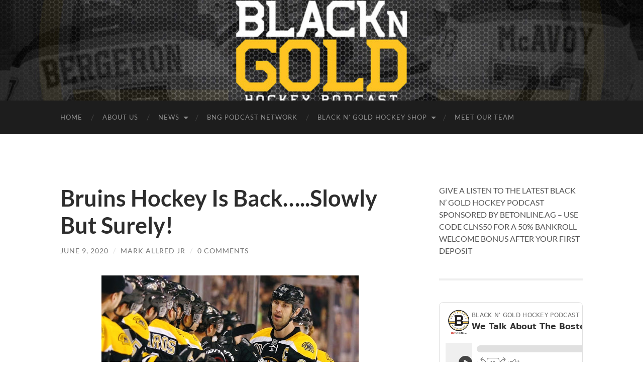

--- FILE ---
content_type: text/html; charset=UTF-8
request_url: https://blackngoldhockey.com/2020/06/bruins-hockey-is-back-slowly-but-surely/
body_size: 14494
content:
<!DOCTYPE html>

<html lang="en-US" prefix="og: http://ogp.me/ns# fb: http://ogp.me/ns/fb#">

	<head>
		<meta name="google-adsense-account" content="ca-pub-9640173633652427">
		<meta http-equiv="content-type" content="text/html" charset="UTF-8" />
		<meta name="viewport" content="width=device-width, initial-scale=1.0" >
		
		<link rel="profile" href="http://gmpg.org/xfn/11">

		<title>Bruins Hockey Is Back&#8230;..Slowly But Surely! &#8211; Black N&#039; Gold Hockey</title>
<meta name='robots' content='max-image-preview:large' />
	<style>img:is([sizes="auto" i], [sizes^="auto," i]) { contain-intrinsic-size: 3000px 1500px }</style>
	<script>window._wca = window._wca || [];</script>
<link rel='dns-prefetch' href='//static.addtoany.com' />
<link rel='dns-prefetch' href='//blackngoldhockey.com' />
<link rel='dns-prefetch' href='//stats.wp.com' />
<link rel="alternate" type="application/rss+xml" title="Black N&#039; Gold Hockey &raquo; Feed" href="https://blackngoldhockey.com/feed/" />
<link rel="alternate" type="application/rss+xml" title="Black N&#039; Gold Hockey &raquo; Comments Feed" href="https://blackngoldhockey.com/comments/feed/" />
<link rel="alternate" type="application/rss+xml" title="Black N&#039; Gold Hockey &raquo; Bruins Hockey Is Back&#8230;..Slowly But Surely! Comments Feed" href="https://blackngoldhockey.com/2020/06/bruins-hockey-is-back-slowly-but-surely/feed/" />
<script type="text/javascript">
/* <![CDATA[ */
window._wpemojiSettings = {"baseUrl":"https:\/\/s.w.org\/images\/core\/emoji\/16.0.1\/72x72\/","ext":".png","svgUrl":"https:\/\/s.w.org\/images\/core\/emoji\/16.0.1\/svg\/","svgExt":".svg","source":{"concatemoji":"https:\/\/blackngoldhockey.com\/wp-includes\/js\/wp-emoji-release.min.js?ver=6.8.3"}};
/*! This file is auto-generated */
!function(s,n){var o,i,e;function c(e){try{var t={supportTests:e,timestamp:(new Date).valueOf()};sessionStorage.setItem(o,JSON.stringify(t))}catch(e){}}function p(e,t,n){e.clearRect(0,0,e.canvas.width,e.canvas.height),e.fillText(t,0,0);var t=new Uint32Array(e.getImageData(0,0,e.canvas.width,e.canvas.height).data),a=(e.clearRect(0,0,e.canvas.width,e.canvas.height),e.fillText(n,0,0),new Uint32Array(e.getImageData(0,0,e.canvas.width,e.canvas.height).data));return t.every(function(e,t){return e===a[t]})}function u(e,t){e.clearRect(0,0,e.canvas.width,e.canvas.height),e.fillText(t,0,0);for(var n=e.getImageData(16,16,1,1),a=0;a<n.data.length;a++)if(0!==n.data[a])return!1;return!0}function f(e,t,n,a){switch(t){case"flag":return n(e,"\ud83c\udff3\ufe0f\u200d\u26a7\ufe0f","\ud83c\udff3\ufe0f\u200b\u26a7\ufe0f")?!1:!n(e,"\ud83c\udde8\ud83c\uddf6","\ud83c\udde8\u200b\ud83c\uddf6")&&!n(e,"\ud83c\udff4\udb40\udc67\udb40\udc62\udb40\udc65\udb40\udc6e\udb40\udc67\udb40\udc7f","\ud83c\udff4\u200b\udb40\udc67\u200b\udb40\udc62\u200b\udb40\udc65\u200b\udb40\udc6e\u200b\udb40\udc67\u200b\udb40\udc7f");case"emoji":return!a(e,"\ud83e\udedf")}return!1}function g(e,t,n,a){var r="undefined"!=typeof WorkerGlobalScope&&self instanceof WorkerGlobalScope?new OffscreenCanvas(300,150):s.createElement("canvas"),o=r.getContext("2d",{willReadFrequently:!0}),i=(o.textBaseline="top",o.font="600 32px Arial",{});return e.forEach(function(e){i[e]=t(o,e,n,a)}),i}function t(e){var t=s.createElement("script");t.src=e,t.defer=!0,s.head.appendChild(t)}"undefined"!=typeof Promise&&(o="wpEmojiSettingsSupports",i=["flag","emoji"],n.supports={everything:!0,everythingExceptFlag:!0},e=new Promise(function(e){s.addEventListener("DOMContentLoaded",e,{once:!0})}),new Promise(function(t){var n=function(){try{var e=JSON.parse(sessionStorage.getItem(o));if("object"==typeof e&&"number"==typeof e.timestamp&&(new Date).valueOf()<e.timestamp+604800&&"object"==typeof e.supportTests)return e.supportTests}catch(e){}return null}();if(!n){if("undefined"!=typeof Worker&&"undefined"!=typeof OffscreenCanvas&&"undefined"!=typeof URL&&URL.createObjectURL&&"undefined"!=typeof Blob)try{var e="postMessage("+g.toString()+"("+[JSON.stringify(i),f.toString(),p.toString(),u.toString()].join(",")+"));",a=new Blob([e],{type:"text/javascript"}),r=new Worker(URL.createObjectURL(a),{name:"wpTestEmojiSupports"});return void(r.onmessage=function(e){c(n=e.data),r.terminate(),t(n)})}catch(e){}c(n=g(i,f,p,u))}t(n)}).then(function(e){for(var t in e)n.supports[t]=e[t],n.supports.everything=n.supports.everything&&n.supports[t],"flag"!==t&&(n.supports.everythingExceptFlag=n.supports.everythingExceptFlag&&n.supports[t]);n.supports.everythingExceptFlag=n.supports.everythingExceptFlag&&!n.supports.flag,n.DOMReady=!1,n.readyCallback=function(){n.DOMReady=!0}}).then(function(){return e}).then(function(){var e;n.supports.everything||(n.readyCallback(),(e=n.source||{}).concatemoji?t(e.concatemoji):e.wpemoji&&e.twemoji&&(t(e.twemoji),t(e.wpemoji)))}))}((window,document),window._wpemojiSettings);
/* ]]> */
</script>
<style id='wp-emoji-styles-inline-css' type='text/css'>

	img.wp-smiley, img.emoji {
		display: inline !important;
		border: none !important;
		box-shadow: none !important;
		height: 1em !important;
		width: 1em !important;
		margin: 0 0.07em !important;
		vertical-align: -0.1em !important;
		background: none !important;
		padding: 0 !important;
	}
</style>
<link rel='stylesheet' id='wp-block-library-css' href='https://blackngoldhockey.com/wp-includes/css/dist/block-library/style.min.css?ver=6.8.3' type='text/css' media='all' />
<style id='classic-theme-styles-inline-css' type='text/css'>
/*! This file is auto-generated */
.wp-block-button__link{color:#fff;background-color:#32373c;border-radius:9999px;box-shadow:none;text-decoration:none;padding:calc(.667em + 2px) calc(1.333em + 2px);font-size:1.125em}.wp-block-file__button{background:#32373c;color:#fff;text-decoration:none}
</style>
<link rel='stylesheet' id='mediaelement-css' href='https://blackngoldhockey.com/wp-includes/js/mediaelement/mediaelementplayer-legacy.min.css?ver=4.2.17' type='text/css' media='all' />
<link rel='stylesheet' id='wp-mediaelement-css' href='https://blackngoldhockey.com/wp-includes/js/mediaelement/wp-mediaelement.min.css?ver=6.8.3' type='text/css' media='all' />
<style id='jetpack-sharing-buttons-style-inline-css' type='text/css'>
.jetpack-sharing-buttons__services-list{display:flex;flex-direction:row;flex-wrap:wrap;gap:0;list-style-type:none;margin:5px;padding:0}.jetpack-sharing-buttons__services-list.has-small-icon-size{font-size:12px}.jetpack-sharing-buttons__services-list.has-normal-icon-size{font-size:16px}.jetpack-sharing-buttons__services-list.has-large-icon-size{font-size:24px}.jetpack-sharing-buttons__services-list.has-huge-icon-size{font-size:36px}@media print{.jetpack-sharing-buttons__services-list{display:none!important}}.editor-styles-wrapper .wp-block-jetpack-sharing-buttons{gap:0;padding-inline-start:0}ul.jetpack-sharing-buttons__services-list.has-background{padding:1.25em 2.375em}
</style>
<style id='global-styles-inline-css' type='text/css'>
:root{--wp--preset--aspect-ratio--square: 1;--wp--preset--aspect-ratio--4-3: 4/3;--wp--preset--aspect-ratio--3-4: 3/4;--wp--preset--aspect-ratio--3-2: 3/2;--wp--preset--aspect-ratio--2-3: 2/3;--wp--preset--aspect-ratio--16-9: 16/9;--wp--preset--aspect-ratio--9-16: 9/16;--wp--preset--color--black: #000000;--wp--preset--color--cyan-bluish-gray: #abb8c3;--wp--preset--color--white: #fff;--wp--preset--color--pale-pink: #f78da7;--wp--preset--color--vivid-red: #cf2e2e;--wp--preset--color--luminous-vivid-orange: #ff6900;--wp--preset--color--luminous-vivid-amber: #fcb900;--wp--preset--color--light-green-cyan: #7bdcb5;--wp--preset--color--vivid-green-cyan: #00d084;--wp--preset--color--pale-cyan-blue: #8ed1fc;--wp--preset--color--vivid-cyan-blue: #0693e3;--wp--preset--color--vivid-purple: #9b51e0;--wp--preset--color--accent: #8a690e;--wp--preset--color--dark-gray: #444;--wp--preset--color--medium-gray: #666;--wp--preset--color--light-gray: #888;--wp--preset--gradient--vivid-cyan-blue-to-vivid-purple: linear-gradient(135deg,rgba(6,147,227,1) 0%,rgb(155,81,224) 100%);--wp--preset--gradient--light-green-cyan-to-vivid-green-cyan: linear-gradient(135deg,rgb(122,220,180) 0%,rgb(0,208,130) 100%);--wp--preset--gradient--luminous-vivid-amber-to-luminous-vivid-orange: linear-gradient(135deg,rgba(252,185,0,1) 0%,rgba(255,105,0,1) 100%);--wp--preset--gradient--luminous-vivid-orange-to-vivid-red: linear-gradient(135deg,rgba(255,105,0,1) 0%,rgb(207,46,46) 100%);--wp--preset--gradient--very-light-gray-to-cyan-bluish-gray: linear-gradient(135deg,rgb(238,238,238) 0%,rgb(169,184,195) 100%);--wp--preset--gradient--cool-to-warm-spectrum: linear-gradient(135deg,rgb(74,234,220) 0%,rgb(151,120,209) 20%,rgb(207,42,186) 40%,rgb(238,44,130) 60%,rgb(251,105,98) 80%,rgb(254,248,76) 100%);--wp--preset--gradient--blush-light-purple: linear-gradient(135deg,rgb(255,206,236) 0%,rgb(152,150,240) 100%);--wp--preset--gradient--blush-bordeaux: linear-gradient(135deg,rgb(254,205,165) 0%,rgb(254,45,45) 50%,rgb(107,0,62) 100%);--wp--preset--gradient--luminous-dusk: linear-gradient(135deg,rgb(255,203,112) 0%,rgb(199,81,192) 50%,rgb(65,88,208) 100%);--wp--preset--gradient--pale-ocean: linear-gradient(135deg,rgb(255,245,203) 0%,rgb(182,227,212) 50%,rgb(51,167,181) 100%);--wp--preset--gradient--electric-grass: linear-gradient(135deg,rgb(202,248,128) 0%,rgb(113,206,126) 100%);--wp--preset--gradient--midnight: linear-gradient(135deg,rgb(2,3,129) 0%,rgb(40,116,252) 100%);--wp--preset--font-size--small: 16px;--wp--preset--font-size--medium: 20px;--wp--preset--font-size--large: 24px;--wp--preset--font-size--x-large: 42px;--wp--preset--font-size--regular: 19px;--wp--preset--font-size--larger: 32px;--wp--preset--spacing--20: 0.44rem;--wp--preset--spacing--30: 0.67rem;--wp--preset--spacing--40: 1rem;--wp--preset--spacing--50: 1.5rem;--wp--preset--spacing--60: 2.25rem;--wp--preset--spacing--70: 3.38rem;--wp--preset--spacing--80: 5.06rem;--wp--preset--shadow--natural: 6px 6px 9px rgba(0, 0, 0, 0.2);--wp--preset--shadow--deep: 12px 12px 50px rgba(0, 0, 0, 0.4);--wp--preset--shadow--sharp: 6px 6px 0px rgba(0, 0, 0, 0.2);--wp--preset--shadow--outlined: 6px 6px 0px -3px rgba(255, 255, 255, 1), 6px 6px rgba(0, 0, 0, 1);--wp--preset--shadow--crisp: 6px 6px 0px rgba(0, 0, 0, 1);}:where(.is-layout-flex){gap: 0.5em;}:where(.is-layout-grid){gap: 0.5em;}body .is-layout-flex{display: flex;}.is-layout-flex{flex-wrap: wrap;align-items: center;}.is-layout-flex > :is(*, div){margin: 0;}body .is-layout-grid{display: grid;}.is-layout-grid > :is(*, div){margin: 0;}:where(.wp-block-columns.is-layout-flex){gap: 2em;}:where(.wp-block-columns.is-layout-grid){gap: 2em;}:where(.wp-block-post-template.is-layout-flex){gap: 1.25em;}:where(.wp-block-post-template.is-layout-grid){gap: 1.25em;}.has-black-color{color: var(--wp--preset--color--black) !important;}.has-cyan-bluish-gray-color{color: var(--wp--preset--color--cyan-bluish-gray) !important;}.has-white-color{color: var(--wp--preset--color--white) !important;}.has-pale-pink-color{color: var(--wp--preset--color--pale-pink) !important;}.has-vivid-red-color{color: var(--wp--preset--color--vivid-red) !important;}.has-luminous-vivid-orange-color{color: var(--wp--preset--color--luminous-vivid-orange) !important;}.has-luminous-vivid-amber-color{color: var(--wp--preset--color--luminous-vivid-amber) !important;}.has-light-green-cyan-color{color: var(--wp--preset--color--light-green-cyan) !important;}.has-vivid-green-cyan-color{color: var(--wp--preset--color--vivid-green-cyan) !important;}.has-pale-cyan-blue-color{color: var(--wp--preset--color--pale-cyan-blue) !important;}.has-vivid-cyan-blue-color{color: var(--wp--preset--color--vivid-cyan-blue) !important;}.has-vivid-purple-color{color: var(--wp--preset--color--vivid-purple) !important;}.has-black-background-color{background-color: var(--wp--preset--color--black) !important;}.has-cyan-bluish-gray-background-color{background-color: var(--wp--preset--color--cyan-bluish-gray) !important;}.has-white-background-color{background-color: var(--wp--preset--color--white) !important;}.has-pale-pink-background-color{background-color: var(--wp--preset--color--pale-pink) !important;}.has-vivid-red-background-color{background-color: var(--wp--preset--color--vivid-red) !important;}.has-luminous-vivid-orange-background-color{background-color: var(--wp--preset--color--luminous-vivid-orange) !important;}.has-luminous-vivid-amber-background-color{background-color: var(--wp--preset--color--luminous-vivid-amber) !important;}.has-light-green-cyan-background-color{background-color: var(--wp--preset--color--light-green-cyan) !important;}.has-vivid-green-cyan-background-color{background-color: var(--wp--preset--color--vivid-green-cyan) !important;}.has-pale-cyan-blue-background-color{background-color: var(--wp--preset--color--pale-cyan-blue) !important;}.has-vivid-cyan-blue-background-color{background-color: var(--wp--preset--color--vivid-cyan-blue) !important;}.has-vivid-purple-background-color{background-color: var(--wp--preset--color--vivid-purple) !important;}.has-black-border-color{border-color: var(--wp--preset--color--black) !important;}.has-cyan-bluish-gray-border-color{border-color: var(--wp--preset--color--cyan-bluish-gray) !important;}.has-white-border-color{border-color: var(--wp--preset--color--white) !important;}.has-pale-pink-border-color{border-color: var(--wp--preset--color--pale-pink) !important;}.has-vivid-red-border-color{border-color: var(--wp--preset--color--vivid-red) !important;}.has-luminous-vivid-orange-border-color{border-color: var(--wp--preset--color--luminous-vivid-orange) !important;}.has-luminous-vivid-amber-border-color{border-color: var(--wp--preset--color--luminous-vivid-amber) !important;}.has-light-green-cyan-border-color{border-color: var(--wp--preset--color--light-green-cyan) !important;}.has-vivid-green-cyan-border-color{border-color: var(--wp--preset--color--vivid-green-cyan) !important;}.has-pale-cyan-blue-border-color{border-color: var(--wp--preset--color--pale-cyan-blue) !important;}.has-vivid-cyan-blue-border-color{border-color: var(--wp--preset--color--vivid-cyan-blue) !important;}.has-vivid-purple-border-color{border-color: var(--wp--preset--color--vivid-purple) !important;}.has-vivid-cyan-blue-to-vivid-purple-gradient-background{background: var(--wp--preset--gradient--vivid-cyan-blue-to-vivid-purple) !important;}.has-light-green-cyan-to-vivid-green-cyan-gradient-background{background: var(--wp--preset--gradient--light-green-cyan-to-vivid-green-cyan) !important;}.has-luminous-vivid-amber-to-luminous-vivid-orange-gradient-background{background: var(--wp--preset--gradient--luminous-vivid-amber-to-luminous-vivid-orange) !important;}.has-luminous-vivid-orange-to-vivid-red-gradient-background{background: var(--wp--preset--gradient--luminous-vivid-orange-to-vivid-red) !important;}.has-very-light-gray-to-cyan-bluish-gray-gradient-background{background: var(--wp--preset--gradient--very-light-gray-to-cyan-bluish-gray) !important;}.has-cool-to-warm-spectrum-gradient-background{background: var(--wp--preset--gradient--cool-to-warm-spectrum) !important;}.has-blush-light-purple-gradient-background{background: var(--wp--preset--gradient--blush-light-purple) !important;}.has-blush-bordeaux-gradient-background{background: var(--wp--preset--gradient--blush-bordeaux) !important;}.has-luminous-dusk-gradient-background{background: var(--wp--preset--gradient--luminous-dusk) !important;}.has-pale-ocean-gradient-background{background: var(--wp--preset--gradient--pale-ocean) !important;}.has-electric-grass-gradient-background{background: var(--wp--preset--gradient--electric-grass) !important;}.has-midnight-gradient-background{background: var(--wp--preset--gradient--midnight) !important;}.has-small-font-size{font-size: var(--wp--preset--font-size--small) !important;}.has-medium-font-size{font-size: var(--wp--preset--font-size--medium) !important;}.has-large-font-size{font-size: var(--wp--preset--font-size--large) !important;}.has-x-large-font-size{font-size: var(--wp--preset--font-size--x-large) !important;}
:where(.wp-block-post-template.is-layout-flex){gap: 1.25em;}:where(.wp-block-post-template.is-layout-grid){gap: 1.25em;}
:where(.wp-block-columns.is-layout-flex){gap: 2em;}:where(.wp-block-columns.is-layout-grid){gap: 2em;}
:root :where(.wp-block-pullquote){font-size: 1.5em;line-height: 1.6;}
</style>
<link rel='stylesheet' id='woocommerce-layout-css' href='https://blackngoldhockey.com/wp-content/plugins/woocommerce/assets/css/woocommerce-layout.css?ver=10.1.3' type='text/css' media='all' />
<style id='woocommerce-layout-inline-css' type='text/css'>

	.infinite-scroll .woocommerce-pagination {
		display: none;
	}
</style>
<link rel='stylesheet' id='woocommerce-smallscreen-css' href='https://blackngoldhockey.com/wp-content/plugins/woocommerce/assets/css/woocommerce-smallscreen.css?ver=10.1.3' type='text/css' media='only screen and (max-width: 768px)' />
<link rel='stylesheet' id='woocommerce-general-css' href='https://blackngoldhockey.com/wp-content/plugins/woocommerce/assets/css/woocommerce.css?ver=10.1.3' type='text/css' media='all' />
<style id='woocommerce-inline-inline-css' type='text/css'>
.woocommerce form .form-row .required { visibility: visible; }
</style>
<link rel='stylesheet' id='brands-styles-css' href='https://blackngoldhockey.com/wp-content/plugins/woocommerce/assets/css/brands.css?ver=10.1.3' type='text/css' media='all' />
<link rel='stylesheet' id='addtoany-css' href='https://blackngoldhockey.com/wp-content/plugins/add-to-any/addtoany.min.css?ver=1.16' type='text/css' media='all' />
<link rel='stylesheet' id='hemingway_googleFonts-css' href='https://blackngoldhockey.com/wp-content/themes/hemingway/assets/css/fonts.css' type='text/css' media='all' />
<link rel='stylesheet' id='hemingway_style-css' href='https://blackngoldhockey.com/wp-content/themes/hemingway/style.css?ver=2.3.2' type='text/css' media='all' />
<script type="text/javascript" id="addtoany-core-js-before">
/* <![CDATA[ */
window.a2a_config=window.a2a_config||{};a2a_config.callbacks=[];a2a_config.overlays=[];a2a_config.templates={};
/* ]]> */
</script>
<script type="text/javascript" defer src="https://static.addtoany.com/menu/page.js" id="addtoany-core-js"></script>
<script type="text/javascript" src="https://blackngoldhockey.com/wp-includes/js/jquery/jquery.min.js?ver=3.7.1" id="jquery-core-js"></script>
<script type="text/javascript" src="https://blackngoldhockey.com/wp-includes/js/jquery/jquery-migrate.min.js?ver=3.4.1" id="jquery-migrate-js"></script>
<script type="text/javascript" defer src="https://blackngoldhockey.com/wp-content/plugins/add-to-any/addtoany.min.js?ver=1.1" id="addtoany-jquery-js"></script>
<script type="text/javascript" src="https://blackngoldhockey.com/wp-content/plugins/woocommerce/assets/js/jquery-blockui/jquery.blockUI.min.js?ver=2.7.0-wc.10.1.3" id="jquery-blockui-js" defer="defer" data-wp-strategy="defer"></script>
<script type="text/javascript" id="wc-add-to-cart-js-extra">
/* <![CDATA[ */
var wc_add_to_cart_params = {"ajax_url":"\/wp-admin\/admin-ajax.php","wc_ajax_url":"\/?wc-ajax=%%endpoint%%","i18n_view_cart":"View cart","cart_url":"https:\/\/blackngoldhockey.com\/cart\/","is_cart":"","cart_redirect_after_add":"yes"};
/* ]]> */
</script>
<script type="text/javascript" src="https://blackngoldhockey.com/wp-content/plugins/woocommerce/assets/js/frontend/add-to-cart.min.js?ver=10.1.3" id="wc-add-to-cart-js" defer="defer" data-wp-strategy="defer"></script>
<script type="text/javascript" src="https://blackngoldhockey.com/wp-content/plugins/woocommerce/assets/js/js-cookie/js.cookie.min.js?ver=2.1.4-wc.10.1.3" id="js-cookie-js" defer="defer" data-wp-strategy="defer"></script>
<script type="text/javascript" id="woocommerce-js-extra">
/* <![CDATA[ */
var woocommerce_params = {"ajax_url":"\/wp-admin\/admin-ajax.php","wc_ajax_url":"\/?wc-ajax=%%endpoint%%","i18n_password_show":"Show password","i18n_password_hide":"Hide password"};
/* ]]> */
</script>
<script type="text/javascript" src="https://blackngoldhockey.com/wp-content/plugins/woocommerce/assets/js/frontend/woocommerce.min.js?ver=10.1.3" id="woocommerce-js" defer="defer" data-wp-strategy="defer"></script>
<script type="text/javascript" id="WCPAY_ASSETS-js-extra">
/* <![CDATA[ */
var wcpayAssets = {"url":"https:\/\/blackngoldhockey.com\/wp-content\/plugins\/woocommerce-payments\/dist\/"};
/* ]]> */
</script>
<script type="text/javascript" src="https://stats.wp.com/s-202604.js" id="woocommerce-analytics-js" defer="defer" data-wp-strategy="defer"></script>
<link rel="https://api.w.org/" href="https://blackngoldhockey.com/wp-json/" /><link rel="alternate" title="JSON" type="application/json" href="https://blackngoldhockey.com/wp-json/wp/v2/posts/38117" /><link rel="EditURI" type="application/rsd+xml" title="RSD" href="https://blackngoldhockey.com/xmlrpc.php?rsd" />
<meta name="generator" content="WordPress 6.8.3" />
<meta name="generator" content="WooCommerce 10.1.3" />
<link rel="canonical" href="https://blackngoldhockey.com/2020/06/bruins-hockey-is-back-slowly-but-surely/" />
<link rel='shortlink' href='https://blackngoldhockey.com/?p=38117' />
		<!-- Custom Logo: hide header text -->
		<style id="custom-logo-css" type="text/css">
			.site-title, .site-description {
				position: absolute;
				clip-path: inset(50%);
			}
		</style>
		<link rel="alternate" title="oEmbed (JSON)" type="application/json+oembed" href="https://blackngoldhockey.com/wp-json/oembed/1.0/embed?url=https%3A%2F%2Fblackngoldhockey.com%2F2020%2F06%2Fbruins-hockey-is-back-slowly-but-surely%2F" />
<link rel="alternate" title="oEmbed (XML)" type="text/xml+oembed" href="https://blackngoldhockey.com/wp-json/oembed/1.0/embed?url=https%3A%2F%2Fblackngoldhockey.com%2F2020%2F06%2Fbruins-hockey-is-back-slowly-but-surely%2F&#038;format=xml" />
	<style>img#wpstats{display:none}</style>
		<style type="text/css"><!-- Customizer CSS -->::selection { background-color: #8a690e; }.featured-media .sticky-post { background-color: #8a690e; }fieldset legend { background-color: #8a690e; }:root .has-accent-background-color { background-color: #8a690e; }button:hover { background-color: #8a690e; }.button:hover { background-color: #8a690e; }.faux-button:hover { background-color: #8a690e; }a.more-link:hover { background-color: #8a690e; }.wp-block-button__link:hover { background-color: #8a690e; }.is-style-outline .wp-block-button__link.has-accent-color:hover { background-color: #8a690e; }.wp-block-file__button:hover { background-color: #8a690e; }input[type="button"]:hover { background-color: #8a690e; }input[type="reset"]:hover { background-color: #8a690e; }input[type="submit"]:hover { background-color: #8a690e; }.post-tags a:hover { background-color: #8a690e; }.content #respond input[type="submit"]:hover { background-color: #8a690e; }.search-form .search-submit { background-color: #8a690e; }.sidebar .tagcloud a:hover { background-color: #8a690e; }.footer .tagcloud a:hover { background-color: #8a690e; }.is-style-outline .wp-block-button__link.has-accent-color:hover { border-color: #8a690e; }.post-tags a:hover:after { border-right-color: #8a690e; }a { color: #8a690e; }.blog-title a:hover { color: #8a690e; }.blog-menu a:hover { color: #8a690e; }.post-title a:hover { color: #8a690e; }.post-meta a:hover { color: #8a690e; }.blog .format-quote blockquote cite a:hover { color: #8a690e; }:root .has-accent-color { color: #8a690e; }.post-categories a { color: #8a690e; }.post-categories a:hover { color: #8a690e; }.post-nav a:hover { color: #8a690e; }.archive-nav a:hover { color: #8a690e; }.comment-meta-content cite a:hover { color: #8a690e; }.comment-meta-content p a:hover { color: #8a690e; }.comment-actions a:hover { color: #8a690e; }#cancel-comment-reply-link { color: #8a690e; }#cancel-comment-reply-link:hover { color: #8a690e; }.widget-title a { color: #8a690e; }.widget-title a:hover { color: #8a690e; }.widget_text a { color: #8a690e; }.widget_text a:hover { color: #8a690e; }.widget_rss a { color: #8a690e; }.widget_rss a:hover { color: #8a690e; }.widget_archive a { color: #8a690e; }.widget_archive a:hover { color: #8a690e; }.widget_meta a { color: #8a690e; }.widget_meta a:hover { color: #8a690e; }.widget_recent_comments a { color: #8a690e; }.widget_recent_comments a:hover { color: #8a690e; }.widget_pages a { color: #8a690e; }.widget_pages a:hover { color: #8a690e; }.widget_links a { color: #8a690e; }.widget_links a:hover { color: #8a690e; }.widget_recent_entries a { color: #8a690e; }.widget_recent_entries a:hover { color: #8a690e; }.widget_categories a { color: #8a690e; }.widget_categories a:hover { color: #8a690e; }#wp-calendar a { color: #8a690e; }#wp-calendar a:hover { color: #8a690e; }#wp-calendar tfoot a:hover { color: #8a690e; }.wp-calendar-nav a:hover { color: #8a690e; }.widgetmore a { color: #8a690e; }.widgetmore a:hover { color: #8a690e; }</style><!-- /Customizer CSS -->	<noscript><style>.woocommerce-product-gallery{ opacity: 1 !important; }</style></noscript>
	<link rel="icon" href="https://blackngoldhockey.com/wp-content/uploads/2022/09/cropped-cropped-bnglogo-1-32x32.webp" sizes="32x32" />
<link rel="icon" href="https://blackngoldhockey.com/wp-content/uploads/2022/09/cropped-cropped-bnglogo-1-192x192.webp" sizes="192x192" />
<link rel="apple-touch-icon" href="https://blackngoldhockey.com/wp-content/uploads/2022/09/cropped-cropped-bnglogo-1-180x180.webp" />
<meta name="msapplication-TileImage" content="https://blackngoldhockey.com/wp-content/uploads/2022/09/cropped-cropped-bnglogo-1-270x270.webp" />
		<style type="text/css" id="wp-custom-css">
			.blog-info {
	display: none;
	padding: 150px;
}		</style>
		
<!-- START - Open Graph and Twitter Card Tags 3.3.5 -->
 <!-- Facebook Open Graph -->
  <meta property="og:locale" content="en_US"/>
  <meta property="og:site_name" content="Black N&#039; Gold Hockey"/>
  <meta property="og:title" content="Bruins Hockey Is Back.....Slowly But Surely!"/>
  <meta property="og:url" content="https://blackngoldhockey.com/2020/06/bruins-hockey-is-back-slowly-but-surely/"/>
  <meta property="og:type" content="article"/>
  <meta property="og:description" content="( Photo Credit: Winslow Townson / AP )



By: Maria From Watertown  |  Follow Me On Twitter @mariaofh2otown



With many teams returning to their home practice facilities beginning on Monday, June 8, this marks a significant step in preparing for the resumption of the 2019-2020 hockey season.  Like"/>
  <meta property="og:image" content="https://blackngoldhockey.com/wp-content/uploads/2020/06/bruins-team-bench.jpg?w=512"/>
  <meta property="og:image:url" content="https://blackngoldhockey.com/wp-content/uploads/2020/06/bruins-team-bench.jpg?w=512"/>
  <meta property="og:image:secure_url" content="https://blackngoldhockey.com/wp-content/uploads/2020/06/bruins-team-bench.jpg?w=512"/>
  <meta property="article:published_time" content="2020-06-09T18:18:57-04:00"/>
  <meta property="article:modified_time" content="2020-06-09T18:18:57-04:00" />
  <meta property="og:updated_time" content="2020-06-09T18:18:57-04:00" />
  <meta property="article:section" content="2019-2020"/>
  <meta property="article:section" content="Boston"/>
  <meta property="article:section" content="Boston Bruins"/>
  <meta property="article:section" content="Boston Bruins Awards"/>
  <meta property="article:section" content="NHL"/>
  <meta property="article:section" content="NHL Awards"/>
  <meta property="article:section" content="NHL Playoffs"/>
  <meta property="article:section" content="Stanley Cup Playoffs"/>
  <meta property="article:publisher" content="https://www.facebook.com/BlackNGoldHockeyPodcast"/>
 <!-- Google+ / Schema.org -->
 <!-- Twitter Cards -->
  <meta name="twitter:title" content="Bruins Hockey Is Back.....Slowly But Surely!"/>
  <meta name="twitter:url" content="https://blackngoldhockey.com/2020/06/bruins-hockey-is-back-slowly-but-surely/"/>
  <meta name="twitter:description" content="( Photo Credit: Winslow Townson / AP )



By: Maria From Watertown  |  Follow Me On Twitter @mariaofh2otown



With many teams returning to their home practice facilities beginning on Monday, June 8, this marks a significant step in preparing for the resumption of the 2019-2020 hockey season.  Like"/>
  <meta name="twitter:image" content="https://blackngoldhockey.com/wp-content/uploads/2020/06/bruins-team-bench.jpg?w=512"/>
  <meta name="twitter:card" content="summary_large_image"/>
  <meta name="twitter:site" content="@BNGProductions"/>
 <!-- SEO -->
 <!-- Misc. tags -->
 <!-- is_singular -->
<!-- END - Open Graph and Twitter Card Tags 3.3.5 -->
	

	</head>
	
	<body class="wp-singular post-template-default single single-post postid-38117 single-format-standard wp-theme-hemingway theme-hemingway woocommerce-no-js">

		
		<a class="skip-link button" href="#site-content">Skip to the content</a>
	
		<div class="big-wrapper">
	
			<div class="header-cover section bg-dark-light no-padding">

						
				<div class="header section" style="background-image: url( https://blackngoldhockey.com/wp-content/uploads/2022/09/cropped-cropped-BNG_Logo.png );">
							
					<div class="header-inner section-inner">
					
											
							<div class="blog-info">
							
																	<div class="blog-title">
										<a href="https://blackngoldhockey.com" rel="home">Black N&#039; Gold Hockey</a>
									</div>
																
																	<p class="blog-description">Bringing You News About The Boston Bruins</p>
															
							</div><!-- .blog-info -->
							
															
					</div><!-- .header-inner -->
								
				</div><!-- .header -->
			
			</div><!-- .bg-dark -->
			
			<div class="navigation section no-padding bg-dark">
			
				<div class="navigation-inner section-inner group">
				
					<div class="toggle-container section-inner hidden">
			
						<button type="button" class="nav-toggle toggle">
							<div class="bar"></div>
							<div class="bar"></div>
							<div class="bar"></div>
							<span class="screen-reader-text">Toggle mobile menu</span>
						</button>
						
						<button type="button" class="search-toggle toggle">
							<div class="metal"></div>
							<div class="glass"></div>
							<div class="handle"></div>
							<span class="screen-reader-text">Toggle search field</span>
						</button>
											
					</div><!-- .toggle-container -->
					
					<div class="blog-search hidden">
						<form role="search" method="get" class="search-form" action="https://blackngoldhockey.com/">
				<label>
					<span class="screen-reader-text">Search for:</span>
					<input type="search" class="search-field" placeholder="Search &hellip;" value="" name="s" />
				</label>
				<input type="submit" class="search-submit" value="Search" />
			</form>					</div><!-- .blog-search -->
				
					<ul class="blog-menu">
						<li id="menu-item-44215" class="menu-item menu-item-type-custom menu-item-object-custom menu-item-home menu-item-44215"><a href="https://blackngoldhockey.com/">Home</a></li>
<li id="menu-item-111684" class="menu-item menu-item-type-post_type menu-item-object-page menu-item-111684"><a href="https://blackngoldhockey.com/about/">About Us</a></li>
<li id="menu-item-110039" class="menu-item menu-item-type-custom menu-item-object-custom menu-item-has-children menu-item-110039"><a href="#">News</a>
<ul class="sub-menu">
	<li id="menu-item-110037" class="menu-item menu-item-type-taxonomy menu-item-object-category current-post-ancestor current-menu-parent current-post-parent menu-item-110037"><a href="https://blackngoldhockey.com/category/boston-bruins/">Boston Bruins</a></li>
	<li id="menu-item-110038" class="menu-item menu-item-type-taxonomy menu-item-object-category menu-item-110038"><a href="https://blackngoldhockey.com/category/providence-bruins/">Providence Bruins</a></li>
</ul>
</li>
<li id="menu-item-110040" class="menu-item menu-item-type-post_type menu-item-object-page menu-item-110040"><a href="https://blackngoldhockey.com/bng-podcast-network/">BNG Podcast Network</a></li>
<li id="menu-item-110041" class="menu-item menu-item-type-post_type menu-item-object-page menu-item-has-children menu-item-110041"><a href="https://blackngoldhockey.com/shop/">Black N&#8217; Gold Hockey Shop</a>
<ul class="sub-menu">
	<li id="menu-item-110042" class="menu-item menu-item-type-post_type menu-item-object-page menu-item-110042"><a href="https://blackngoldhockey.com/cart/">Cart</a></li>
</ul>
</li>
<li id="menu-item-110036" class="menu-item menu-item-type-post_type menu-item-object-page menu-item-110036"><a href="https://blackngoldhockey.com/staff/">Meet Our Team</a></li>
					 </ul><!-- .blog-menu -->
					 
					 <ul class="mobile-menu">
					
						<li class="menu-item menu-item-type-custom menu-item-object-custom menu-item-home menu-item-44215"><a href="https://blackngoldhockey.com/">Home</a></li>
<li class="menu-item menu-item-type-post_type menu-item-object-page menu-item-111684"><a href="https://blackngoldhockey.com/about/">About Us</a></li>
<li class="menu-item menu-item-type-custom menu-item-object-custom menu-item-has-children menu-item-110039"><a href="#">News</a>
<ul class="sub-menu">
	<li class="menu-item menu-item-type-taxonomy menu-item-object-category current-post-ancestor current-menu-parent current-post-parent menu-item-110037"><a href="https://blackngoldhockey.com/category/boston-bruins/">Boston Bruins</a></li>
	<li class="menu-item menu-item-type-taxonomy menu-item-object-category menu-item-110038"><a href="https://blackngoldhockey.com/category/providence-bruins/">Providence Bruins</a></li>
</ul>
</li>
<li class="menu-item menu-item-type-post_type menu-item-object-page menu-item-110040"><a href="https://blackngoldhockey.com/bng-podcast-network/">BNG Podcast Network</a></li>
<li class="menu-item menu-item-type-post_type menu-item-object-page menu-item-has-children menu-item-110041"><a href="https://blackngoldhockey.com/shop/">Black N&#8217; Gold Hockey Shop</a>
<ul class="sub-menu">
	<li class="menu-item menu-item-type-post_type menu-item-object-page menu-item-110042"><a href="https://blackngoldhockey.com/cart/">Cart</a></li>
</ul>
</li>
<li class="menu-item menu-item-type-post_type menu-item-object-page menu-item-110036"><a href="https://blackngoldhockey.com/staff/">Meet Our Team</a></li>
						
					 </ul><!-- .mobile-menu -->
				 
				</div><!-- .navigation-inner -->
				
			</div><!-- .navigation -->
<main class="wrapper section-inner group" id="site-content">

	<div class="content left">

		<div class="posts">
												        
			<article id="post-38117" class="post-38117 post type-post status-publish format-standard hentry category-2019-2020 category-boston category-boston-bruins category-boston-bruins-awards category-nhl category-nhl-awards category-nhl-playoffs category-stanley-cup-playoffs tag-cam-neely tag-gary-bettman">

	<div class="post-header">

		
					
				<h1 class="post-title entry-title">
											Bruins Hockey Is Back&#8230;..Slowly But Surely!									</h1>

							
			<div class="post-meta">
			
				<span class="post-date"><a href="https://blackngoldhockey.com/2020/06/bruins-hockey-is-back-slowly-but-surely/">June 9, 2020</a></span>
				
				<span class="date-sep"> / </span>
					
				<span class="post-author"><a href="https://blackngoldhockey.com/author/markallred27/" title="Posts by Mark Allred Jr" rel="author">Mark Allred Jr</a></span>

				
					<span class="date-sep"> / </span>
				
					<a href="https://blackngoldhockey.com/2020/06/bruins-hockey-is-back-slowly-but-surely/#respond"><span class="comment">0 Comments</span></a>
								
														
			</div><!-- .post-meta -->

					
	</div><!-- .post-header -->
																					
	<div class="post-content entry-content">
	
		
<div class="wp-block-image"><figure class="aligncenter size-large"><img decoding="async" src="https://blackngoldhockey.com/wp-content/uploads/2020/06/bruins-team-bench.jpg?w=512" alt="" class="wp-image-38119" /><figcaption>( Photo Credit: Winslow Townson / AP )</figcaption></figure></div>



<p>By: Maria From Watertown  |  Follow Me On Twitter <a href="https://twitter.com/mariaofh2otown" target="_blank" rel="noreferrer noopener">@mariaofh2otown</a></p>



<p>With many teams returning to their home practice facilities beginning on Monday, June 8, this marks a significant step in preparing for the resumption of the 2019-2020 hockey season.  Like many Boston Bruins fans, I have been starving to see the Black and Gold back on the ice.  Bring on playoff hockey in July and August, baby! </p>



<blockquote class="twitter-tweet"><p lang="en" dir="ltr">The NHL on Thursday announced when league facilities will reopen for small groups of players to practice &#8211; <a href="https://twitter.com/HackswithHaggs?ref_src=twsrc%5Etfw">@HackswithHaggs</a><a href="https://t.co/WrbsMjiFhS">https://t.co/WrbsMjiFhS</a></p>&mdash; NBC Sports Boston (@NBCSBoston) <a href="https://twitter.com/NBCSBoston/status/1268718953649618945?ref_src=twsrc%5Etfw">June 5, 2020</a></blockquote> <a href="https://platform.twitter.com/widgets.js">https://platform.twitter.com/widgets.js</a>



<p>The return to business for the Boston Bruins, however, may not be what they expected or anticipated, largely due to the modified playoff format announced by the NHL on May 26<sup>th</sup>.  The format itself was put together by the Return to Play Committee, which consisted of front office personnel from the NHL and the NHLPA, along with five league players, none of which were members of the Boston Bruins.</p>



<blockquote class="twitter-tweet"><p lang="en" dir="ltr">The <a href="https://twitter.com/NHL?ref_src=twsrc%5Etfw">@NHL</a> has released a Return to Play Plan for the 2019-20 season.<br><br>◾ 24 teams to compete for <a href="https://twitter.com/hashtag/StanleyCup?src=hash&amp;ref_src=twsrc%5Etfw">#StanleyCup</a><br>◾ 2 hub cities will host games<br>◾ Protocol for return to training<br>◾ Draft Lottery<br><br>Full Details: <a href="https://t.co/JGXioEC4FA">https://t.co/JGXioEC4FA</a> <a href="https://t.co/3KoUjPRsq4">pic.twitter.com/3KoUjPRsq4</a></p>&mdash; NHL Public Relations (@PR_NHL) <a href="https://twitter.com/PR_NHL/status/1265387482629246976?ref_src=twsrc%5Etfw">May 26, 2020</a></blockquote> <a href="https://platform.twitter.com/widgets.js">https://platform.twitter.com/widgets.js</a>



<p>Under the “modified” format, the Bruins will be one of four teams that will participate in a round-robin tournament to determine playoff seeding for the top four Eastern Conference teams.  During a conventional hockey season, the President’s Trophy winner would automatically be the number one seed to begin the playoffs.  The good news is our Boston Bruins are the 2019-2020 President’s Trophy winner.  The bad news is they will not be rewarded for being the best team in the league as a result of this unique season.</p>



<blockquote class="twitter-tweet"><p lang="en" dir="ltr">44-14-12<br><br>100 points.<br><br>And a regular season to be proud of.<a href="https://twitter.com/hashtag/NHLBruins?src=hash&amp;ref_src=twsrc%5Etfw">#NHLBruins</a> <a href="https://t.co/iV8RtumUdi">pic.twitter.com/iV8RtumUdi</a></p>&mdash; Boston Bruins (@NHLBruins) <a href="https://twitter.com/NHLBruins/status/1266038655438782464?ref_src=twsrc%5Etfw">May 28, 2020</a></blockquote> <a href="https://platform.twitter.com/widgets.js">https://platform.twitter.com/widgets.js</a>



<p>The Bruins were well on their way to securing the number one seed before the 2019-2020 season came to a screeching halt due to the COVID-19 pandemic. During a recent interview, Bruins Team President, Cam Neely, expressed his disappointment with the tournament format.  Of course, Cam and the team are disappointed – what team wouldn’t be disappointed when you’ve worked hard all season to be the number one team in the league only to be told that your efforts are basically not going to be taken into consideration. </p>



<blockquote class="twitter-tweet"><p lang="en" dir="ltr">🎥 <a href="https://twitter.com/hashtag/NHLBruins?src=hash&amp;ref_src=twsrc%5Etfw">#NHLBruins</a> President Cam Neely met with the media this afternoon to react to the NHL&#039;s announcement of the return-to-play format: <a href="https://t.co/c6KxSByG5T">pic.twitter.com/c6KxSByG5T</a></p>&mdash; Boston Bruins (@NHLBruins) <a href="https://twitter.com/NHLBruins/status/1265744087589814272?ref_src=twsrc%5Etfw">May 27, 2020</a></blockquote> <a href="https://platform.twitter.com/widgets.js">https://platform.twitter.com/widgets.js</a>



<p>One of the catch-phrases that seem to be uttered time and time again as the NHL playoffs approach is …” just get in and anything can happen.”  I would argue that the 2020 Stanley Cup Playoffs might be more challenging than in past seasons due to the unique circumstances playoff teams will be addressing and dealing with on a game-to-game basis.  There is also a bit of a silver lining throughout what has been a relatively miserable 2020 to date in that the National Hockey League has a golden opportunity to showcase its sport, along with the toughness and resiliency of the athletes that will be participating in the Stanley Cup Playoffs.</p>



<p>In my humble opinion, it should make no difference what playoff seed the Bruins are as long as they get in and show the hockey world that they are the best team in the league.  Sometimes being the number one seed is not all it is cracked up to be – just ask the Tampa Bay Lightning.</p>



<h3 class="wp-block-heading"><strong><em>Check out the new Black N’ Gold Hockey Podcast episode 182 that we recorded below on 6-7-20! You can find our show on many worldwide platforms such as Apple Podcasts, Google Podcasts, iHeart Radio, Spotify, SoundCloud, and Stitcher</em></strong>!</h3>




[soundcloud url=&#8221;https://api.soundcloud.com/tracks/836010742&#8243; params=&#8221;color=#ff5500&amp;auto_play=false&amp;hide_related=false&amp;show_comments=true&amp;show_user=true&amp;show_reposts=false&amp;show_teaser=true&amp;visual=true&#8221; width=&#8221;100%&#8221; height=&#8221;450&#8243; iframe=&#8221;true&#8221; /]

<div style="font-size:10px;color:#cccccc;line-break:anywhere;word-break:normal;overflow:hidden;white-space:nowrap;text-overflow:ellipsis;font-family:Interstate, Lucida Grande, Lucida Sans Unicode, Lucida Sans, Garuda, Verdana, Tahoma, sans-serif;font-weight:100;"><a href="https://soundcloud.com/user-568316199" title="User 568316199" target="_blank" style="color:#cccccc;text-decoration:none;" rel="noopener noreferrer">User 568316199</a> · <a href="https://soundcloud.com/user-568316199/black-n-gold-hockey-podcast-182-6-6-20" title="182: Interview With CLNS Bruins Beat Podcast Host Evan Marinofsky &amp; Other Boston Bruins &amp; Updates" target="_blank" style="color:#cccccc;text-decoration:none;" rel="noopener noreferrer">182: Interview With CLNS Bruins Beat Podcast Host Evan Marinofsky &amp; Other Boston Bruins &amp; Updates</a></div>



<h3 class="wp-block-heading"><em>Please subscribe to our new Black N’ Gold Hockey YouTube channel! We’d really appreciate the continued support. Click <a href="https://www.youtube.com/channel/UCn62AXghqgDI3KYKf1OjRQQ">HERE</a> for exciting Black N’ Gold online content!</em></h3>



<figure class="wp-block-embed-youtube wp-block-embed is-type-rich wp-embed-aspect-16-9 wp-has-aspect-ratio"><div class="wp-block-embed__wrapper">
<iframe title="Providence Bruins Karson Kuhlman 2018-19 Goal Highlights" width="676" height="380" src="https://www.youtube.com/embed/EGnuv7RnfIE?feature=oembed" frameborder="0" allow="accelerometer; autoplay; clipboard-write; encrypted-media; gyroscope; picture-in-picture" allowfullscreen></iframe>
</div></figure>
<div class="addtoany_share_save_container addtoany_content addtoany_content_bottom"><div class="a2a_kit a2a_kit_size_32 addtoany_list" data-a2a-url="https://blackngoldhockey.com/2020/06/bruins-hockey-is-back-slowly-but-surely/" data-a2a-title="Bruins Hockey Is Back…..Slowly But Surely!"><a class="a2a_button_facebook" href="https://www.addtoany.com/add_to/facebook?linkurl=https%3A%2F%2Fblackngoldhockey.com%2F2020%2F06%2Fbruins-hockey-is-back-slowly-but-surely%2F&amp;linkname=Bruins%20Hockey%20Is%20Back%E2%80%A6..Slowly%20But%20Surely%21" title="Facebook" rel="nofollow noopener" target="_blank"></a><a class="a2a_button_mastodon" href="https://www.addtoany.com/add_to/mastodon?linkurl=https%3A%2F%2Fblackngoldhockey.com%2F2020%2F06%2Fbruins-hockey-is-back-slowly-but-surely%2F&amp;linkname=Bruins%20Hockey%20Is%20Back%E2%80%A6..Slowly%20But%20Surely%21" title="Mastodon" rel="nofollow noopener" target="_blank"></a><a class="a2a_button_email" href="https://www.addtoany.com/add_to/email?linkurl=https%3A%2F%2Fblackngoldhockey.com%2F2020%2F06%2Fbruins-hockey-is-back-slowly-but-surely%2F&amp;linkname=Bruins%20Hockey%20Is%20Back%E2%80%A6..Slowly%20But%20Surely%21" title="Email" rel="nofollow noopener" target="_blank"></a><a class="a2a_dd addtoany_share_save addtoany_share" href="https://www.addtoany.com/share"></a></div></div><!-- CONTENT END 1 -->
							
	</div><!-- .post-content -->
				
		
		<div class="post-meta-bottom">

																		
				<p class="post-categories"><span class="category-icon"><span class="front-flap"></span></span> <a href="https://blackngoldhockey.com/category/2019-2020/" rel="category tag">2019-2020</a>, <a href="https://blackngoldhockey.com/category/boston/" rel="category tag">Boston</a>, <a href="https://blackngoldhockey.com/category/boston-bruins/" rel="category tag">Boston Bruins</a>, <a href="https://blackngoldhockey.com/category/boston-bruins-awards/" rel="category tag">Boston Bruins Awards</a>, <a href="https://blackngoldhockey.com/category/nhl/" rel="category tag">NHL</a>, <a href="https://blackngoldhockey.com/category/nhl-awards/" rel="category tag">NHL Awards</a>, <a href="https://blackngoldhockey.com/category/nhl-playoffs/" rel="category tag">NHL Playoffs</a>, <a href="https://blackngoldhockey.com/category/stanley-cup-playoffs/" rel="category tag">Stanley Cup Playoffs</a></p>
	
						
							<p class="post-tags"><a href="https://blackngoldhockey.com/tag/cam-neely/" rel="tag">Cam Neely</a><a href="https://blackngoldhockey.com/tag/gary-bettman/" rel="tag">Gary Bettman</a></p>
						
												
				<nav class="post-nav group">
											
											<a class="post-nav-older" href="https://blackngoldhockey.com/2020/06/who-could-get-the-call-from-providence-when-playoffs-begin/">
							<h5>Previous post</h5>
							Who Could Get The Call From Providence When Playoffs Begin?						</a>
										
											<a class="post-nav-newer" href="https://blackngoldhockey.com/2020/06/beyond-the-ice-boston-bruins-edition/">
							<h5>Next post</h5>
							Beyond The Ice | Boston Bruins Edition						</a>
					
				</nav><!-- .post-nav -->

											
		</div><!-- .post-meta-bottom -->

			<div id="respond" class="comment-respond">
		<h3 id="reply-title" class="comment-reply-title">Leave a Reply <small><a rel="nofollow" id="cancel-comment-reply-link" href="/2020/06/bruins-hockey-is-back-slowly-but-surely/#respond" style="display:none;">Cancel reply</a></small></h3><form action="https://blackngoldhockey.com/wp-comments-post.php" method="post" id="commentform" class="comment-form"><p class="comment-notes"><span id="email-notes">Your email address will not be published.</span> <span class="required-field-message">Required fields are marked <span class="required">*</span></span></p><p class="comment-form-comment"><label for="comment">Comment <span class="required">*</span></label> <textarea id="comment" name="comment" cols="45" rows="8" maxlength="65525" required="required"></textarea></p><p class="comment-form-author"><label for="author">Name <span class="required">*</span></label> <input id="author" name="author" type="text" value="" size="30" maxlength="245" autocomplete="name" required="required" /></p>
<p class="comment-form-email"><label for="email">Email <span class="required">*</span></label> <input id="email" name="email" type="text" value="" size="30" maxlength="100" aria-describedby="email-notes" autocomplete="email" required="required" /></p>
<p class="comment-form-url"><label for="url">Website</label> <input id="url" name="url" type="text" value="" size="30" maxlength="200" autocomplete="url" /></p>
<p class="comment-form-cookies-consent"><input id="wp-comment-cookies-consent" name="wp-comment-cookies-consent" type="checkbox" value="yes" /> <label for="wp-comment-cookies-consent">Save my name, email, and website in this browser for the next time I comment.</label></p>
<p class="comment-subscription-form"><input type="checkbox" name="subscribe_comments" id="subscribe_comments" value="subscribe" style="width: auto; -moz-appearance: checkbox; -webkit-appearance: checkbox;" /> <label class="subscribe-label" id="subscribe-label" for="subscribe_comments">Notify me of follow-up comments by email.</label></p><p class="comment-subscription-form"><input type="checkbox" name="subscribe_blog" id="subscribe_blog" value="subscribe" style="width: auto; -moz-appearance: checkbox; -webkit-appearance: checkbox;" /> <label class="subscribe-label" id="subscribe-blog-label" for="subscribe_blog">Notify me of new posts by email.</label></p><p class="form-submit"><input name="submit" type="submit" id="submit" class="submit" value="Post Comment" /> <input type='hidden' name='comment_post_ID' value='38117' id='comment_post_ID' />
<input type='hidden' name='comment_parent' id='comment_parent' value='0' />
</p><p style="display: none;"><input type="hidden" id="akismet_comment_nonce" name="akismet_comment_nonce" value="a4ce7224b1" /></p><p style="display: none !important;" class="akismet-fields-container" data-prefix="ak_"><label>&#916;<textarea name="ak_hp_textarea" cols="45" rows="8" maxlength="100"></textarea></label><input type="hidden" id="ak_js_1" name="ak_js" value="163"/><script>document.getElementById( "ak_js_1" ).setAttribute( "value", ( new Date() ).getTime() );</script></p></form>	</div><!-- #respond -->
	
</article><!-- .post -->			
		</div><!-- .posts -->
	
	</div><!-- .content -->

		
		
	<div class="sidebar right" role="complementary">
		<div id="block-13" class="widget widget_block widget_text"><div class="widget-content">
<p>GIVE A LISTEN TO THE LATEST BLACK N’ GOLD HOCKEY PODCAST SPONSORED BY BETONLINE.AG – USE CODE CLNS50 FOR A 50% BANKROLL WELCOME BONUS AFTER YOUR FIRST DEPOSIT</p>
</div></div><div id="block-15" class="widget widget_block"><div class="widget-content"><iframe loading="lazy" width="100%" height="180" frameborder="no" scrolling="no" seamless="" src="https://share.transistor.fm/e/8ffd06c1"></iframe></div></div><div id="block-11" class="widget widget_block widget_text"><div class="widget-content">
<p>WE ASK THAT YOU KINDLY THINK OF US THE NEXT TIME YOU NEED MORE BOSTON BRUINS APPAREL OR OTHER FANTASTIC FANATICS PRODUCTS FROM THE MLB, NBA, NFL, NHL, NCAA, AND NASCAR. CLICK THE BANNER BELOW AND NAVIGATE FROM THERE. THANK YOU!!</p>
</div></div><div id="block-16" class="widget widget_block widget_media_image"><div class="widget-content"><div class="wp-block-image">
<figure class="aligncenter size-full"><a href="https://fanatics.93n6tx.net/c/2231266/620812/9663"><img loading="lazy" decoding="async" width="160" height="600" src="http://blackngoldhockey.com/wp-content/uploads/2022/09/Fanatics-Banner.jpeg" alt="" class="wp-image-111712" srcset="https://blackngoldhockey.com/wp-content/uploads/2022/09/Fanatics-Banner.jpeg 160w, https://blackngoldhockey.com/wp-content/uploads/2022/09/Fanatics-Banner-80x300.jpeg 80w" sizes="auto, (max-width: 160px) 100vw, 160px" /></a></figure></div></div></div><div id="block-17" class="widget widget_block widget_text"><div class="widget-content">
<p>PLEASE HELP US CUT THE RISING COSTS OF OPERATING OUR PODCAST AND WEBSITE CONTENT. THANK YOU!</p>
</div></div><div id="block-18" class="widget widget_block widget_media_image"><div class="widget-content"><div class="wp-block-image">
<figure class="aligncenter size-full"><a href="https://www.patreon.com/blackngoldhockeypodcast"><img loading="lazy" decoding="async" width="300" height="160" src="https://blackngoldhockey.com/wp-content/uploads/2022/09/patreon-logo-300x160-1.png" alt="" class="wp-image-111713"/></a></figure></div></div></div>	</div><!-- .sidebar -->
	

			
</main><!-- .wrapper -->
		
	<div class="footer section large-padding bg-dark">
		
		<div class="footer-inner section-inner group">
		
			<!-- .footer-a -->
				
			<!-- .footer-b -->
								
			<!-- .footer-c -->
					
		</div><!-- .footer-inner -->
	
	</div><!-- .footer -->
	
	<div class="credits section bg-dark no-padding">
	
		<div class="credits-inner section-inner group">
	
			<p class="credits-left">
				&copy; 2026 <a href="https://blackngoldhockey.com">Black N&#039; Gold Hockey</a>
			</p>
			
			<p class="credits-right">
				<span>Theme by <a href="https://andersnoren.se">Anders Noren</a></span> &mdash; <a title="To the top" class="tothetop">Up &uarr;</a>
			</p>
					
		</div><!-- .credits-inner -->
		
	</div><!-- .credits -->

</div><!-- .big-wrapper -->

<script type="speculationrules">
{"prefetch":[{"source":"document","where":{"and":[{"href_matches":"\/*"},{"not":{"href_matches":["\/wp-*.php","\/wp-admin\/*","\/wp-content\/uploads\/*","\/wp-content\/*","\/wp-content\/plugins\/*","\/wp-content\/themes\/hemingway\/*","\/*\\?(.+)"]}},{"not":{"selector_matches":"a[rel~=\"nofollow\"]"}},{"not":{"selector_matches":".no-prefetch, .no-prefetch a"}}]},"eagerness":"conservative"}]}
</script>
	<script type='text/javascript'>
		(function () {
			var c = document.body.className;
			c = c.replace(/woocommerce-no-js/, 'woocommerce-js');
			document.body.className = c;
		})();
	</script>
	<link rel='stylesheet' id='wc-blocks-style-css' href='https://blackngoldhockey.com/wp-content/plugins/woocommerce/assets/client/blocks/wc-blocks.css?ver=wc-10.1.3' type='text/css' media='all' />
<script type="text/javascript" src="https://blackngoldhockey.com/wp-content/themes/hemingway/assets/js/global.js?ver=2.3.2" id="hemingway_global-js"></script>
<script type="text/javascript" src="https://blackngoldhockey.com/wp-includes/js/comment-reply.min.js?ver=6.8.3" id="comment-reply-js" async="async" data-wp-strategy="async"></script>
<script type="text/javascript" src="https://blackngoldhockey.com/wp-content/plugins/woocommerce/assets/js/sourcebuster/sourcebuster.min.js?ver=10.1.3" id="sourcebuster-js-js"></script>
<script type="text/javascript" id="wc-order-attribution-js-extra">
/* <![CDATA[ */
var wc_order_attribution = {"params":{"lifetime":1.0e-5,"session":30,"base64":false,"ajaxurl":"https:\/\/blackngoldhockey.com\/wp-admin\/admin-ajax.php","prefix":"wc_order_attribution_","allowTracking":true},"fields":{"source_type":"current.typ","referrer":"current_add.rf","utm_campaign":"current.cmp","utm_source":"current.src","utm_medium":"current.mdm","utm_content":"current.cnt","utm_id":"current.id","utm_term":"current.trm","utm_source_platform":"current.plt","utm_creative_format":"current.fmt","utm_marketing_tactic":"current.tct","session_entry":"current_add.ep","session_start_time":"current_add.fd","session_pages":"session.pgs","session_count":"udata.vst","user_agent":"udata.uag"}};
/* ]]> */
</script>
<script type="text/javascript" src="https://blackngoldhockey.com/wp-content/plugins/woocommerce/assets/js/frontend/order-attribution.min.js?ver=10.1.3" id="wc-order-attribution-js"></script>
<script type="text/javascript" id="jetpack-stats-js-before">
/* <![CDATA[ */
_stq = window._stq || [];
_stq.push([ "view", JSON.parse("{\"v\":\"ext\",\"blog\":\"183528273\",\"post\":\"38117\",\"tz\":\"-5\",\"srv\":\"blackngoldhockey.com\",\"j\":\"1:14.9.1\"}") ]);
_stq.push([ "clickTrackerInit", "183528273", "38117" ]);
/* ]]> */
</script>
<script type="text/javascript" src="https://stats.wp.com/e-202604.js" id="jetpack-stats-js" defer="defer" data-wp-strategy="defer"></script>
<script defer type="text/javascript" src="https://blackngoldhockey.com/wp-content/plugins/akismet/_inc/akismet-frontend.js?ver=1755282196" id="akismet-frontend-js"></script>

</body>
</html>